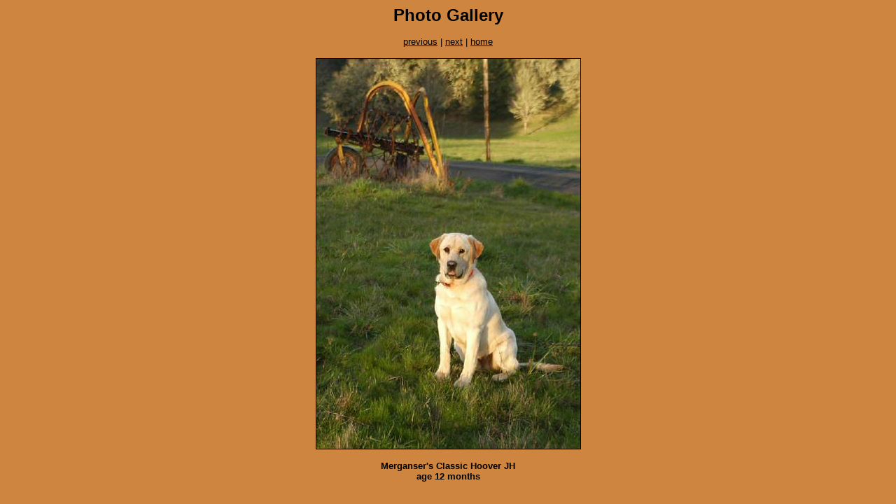

--- FILE ---
content_type: text/html
request_url: http://duckdog.com/galleries/PhotoGallery/014.html
body_size: 412
content:
<html>
<head>
<title>Photo Gallery</title>
<meta http-equiv="Content-Type" content="text/html; charset=iso-8859-1">
</head>

<body bgcolor="#CD853F" text="#000000" link="#000000" vlink="#000000" alink="#000000">
<div align="center"><font face="Arial, Helvetica, sans-serif" size="5"><b>Photo  Gallery</b></font>
</div>
<p align="center"><font face="Arial, Helvetica, sans-serif" size="2"><a href="013.html">previous</a> | <a href="015.htm">next</a> | <a href="../../photo_gallery.htm">home</a></font></p>
<p align="center"><img src="../../images2/photo_gallery/hoover003.jpg" alt="." width="377" height="557" border="1"></p>
<p align="center"><font face="Arial, Helvetica, sans-serif" size="2"><b>Merganser's
      Classic Hoover JH<br>
  age 12 months</b></font></p>
</body>
</html>
